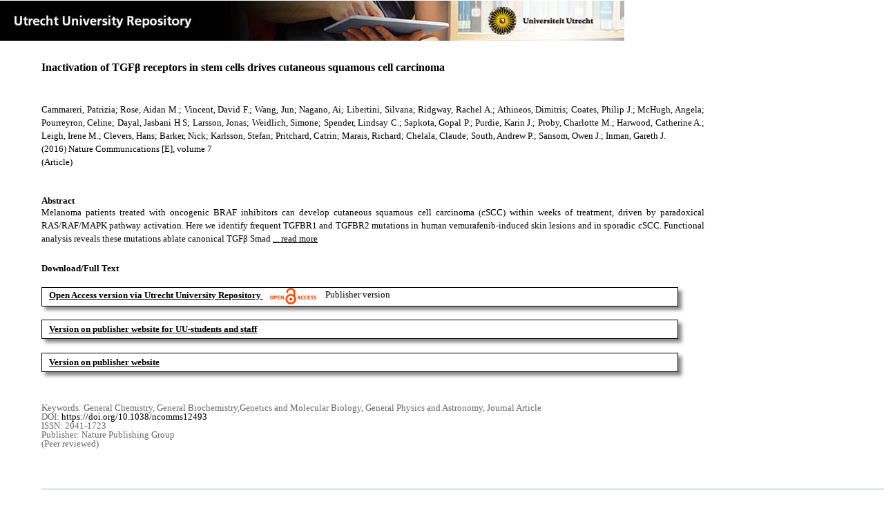

--- FILE ---
content_type: text/html;charset=utf-8
request_url: https://dspace.library.uu.nl/handle/1874/346649
body_size: 5448
content:
<?xml version="1.0" encoding="UTF-8"?>
<!DOCTYPE html PUBLIC "-//W3C//DTD XHTML 1.0 Strict//EN" "http://www.w3.org/TR/xhtml1/DTD/xhtml1-strict.dtd">
<html xmlns="http://www.w3.org/1999/xhtml" xmlns:itemViewUtil="org.dspace.app.xmlui.utils.ItemViewUtil" class="no-js">
<head>
<meta content="text/html; charset=UTF-8" http-equiv="Content-Type" />
<meta content="IE=edge,chrome=1" http-equiv="X-UA-Compatible" />
<meta content="width=device-width, initial-scale=1.0, maximum-scale=1.0" name="viewport" />
<link rel="shortcut icon" href="/themes/Public/images/favicon.ico" />
<link rel="apple-touch-icon" href="/themes/Public/images/apple-touch-icon.png" />
<meta name="Generator" content="DSpace 5.5" />
<link type="text/css" rel="stylesheet" media="screen" href="/themes/Public/lib/css/reset.css" />
<link type="text/css" rel="stylesheet" media="screen" href="/themes/Public/lib/css/base.css" />
<link type="text/css" rel="stylesheet" media="screen" href="/themes/Public/lib/css/helper.css" />
<link type="text/css" rel="stylesheet" media="screen" href="/themes/Public/lib/css/jquery-ui-1.8.15.custom.css" />
<link type="text/css" rel="stylesheet" media="screen" href="/themes/Public/lib/css/style.css" />
<link type="text/css" rel="stylesheet" media="screen" href="/themes/Public/lib/css/authority-control.css" />
<link type="text/css" rel="stylesheet" media="handheld" href="/themes/Public/lib/css/handheld.css" />
<link type="text/css" rel="stylesheet" media="print" href="/themes/Public/lib/css/print.css" />
<link type="text/css" rel="stylesheet" media="all" href="/themes/Public/lib/css/media.css" />
<link type="text/css" rel="stylesheet" media="all" href="/themes/Public/lib/css/style.css" />
<link type="application/opensearchdescription+xml" rel="search" href="https://dspace.library.uu.nl:443/open-search/description.xml" title="DSpace" />
<script type="text/javascript">
                                //Clear default text of empty text areas on focus
                                function tFocus(element)
                                {
                                        if (element.value == ' '){element.value='';}
                                }
                                //Clear default text of empty text areas on submit
                                function tSubmit(form)
                                {
                                        var defaultedElements = document.getElementsByTagName("textarea");
                                        for (var i=0; i != defaultedElements.length; i++){
                                                if (defaultedElements[i].value == ' '){
                                                        defaultedElements[i].value='';}}
                                }
                                //Disable pressing 'enter' key to submit a form (otherwise pressing 'enter' causes a submission to start over)
                                function disableEnterKey(e)
                                {
                                     var key;

                                     if(window.event)
                                          key = window.event.keyCode;     //Internet Explorer
                                     else
                                          key = e.which;     //Firefox and Netscape

                                     if(key == 13)  //if "Enter" pressed, then disable!
                                          return false;
                                     else
                                          return true;
                                }

                                function FnArray()
                                {
                                    this.funcs = new Array;
                                }

                                FnArray.prototype.add = function(f)
                                {
                                    if( typeof f!= "function" )
                                    {
                                        f = new Function(f);
                                    }
                                    this.funcs[this.funcs.length] = f;
                                };

                                FnArray.prototype.execute = function()
                                {
                                    for( var i=0; i < this.funcs.length; i++ )
                                    {
                                        this.funcs[i]();
                                    }
                                };

                                var runAfterJSImports = new FnArray();
            </script>
<script xmlns:i18n="http://apache.org/cocoon/i18n/2.1" type="text/javascript" src="/themes/Public/lib/js/modernizr-1.7.min.js"> </script>
<title>Inactivation of TGFβ receptors in stem cells drives cutaneous squamous cell carcinoma</title>
<link rel="schema.DCTERMS" href="http://purl.org/dc/terms/" />
<link rel="schema.DC" href="http://purl.org/dc/elements/1.1/" />
<meta name="DC.contributor" content="Hubrecht Institute with UMC" xml:lang="en" />
<meta name="DC.creator" content="Cammareri, Patrizia" />
<meta name="DC.creator" content="Rose, Aidan M." />
<meta name="DC.creator" content="Vincent, David F." />
<meta name="DC.creator" content="Wang, Jun" />
<meta name="DC.creator" content="Nagano, Ai" />
<meta name="DC.creator" content="Libertini, Silvana" />
<meta name="DC.creator" content="Ridgway, Rachel A." />
<meta name="DC.creator" content="Athineos, Dimitris" />
<meta name="DC.creator" content="Coates, Philip J." />
<meta name="DC.creator" content="McHugh, Angela" />
<meta name="DC.creator" content="Pourreyron, Celine" />
<meta name="DC.creator" content="Dayal, Jasbani H S" />
<meta name="DC.creator" content="Larsson, Jonas" />
<meta name="DC.creator" content="Weidlich, Simone" />
<meta name="DC.creator" content="Spender, Lindsay C." />
<meta name="DC.creator" content="Sapkota, Gopal P." />
<meta name="DC.creator" content="Purdie, Karin J." />
<meta name="DC.creator" content="Proby, Charlotte M." />
<meta name="DC.creator" content="Harwood, Catherine A." />
<meta name="DC.creator" content="Leigh, Irene M." />
<meta name="DC.creator" content="Clevers, Hans" />
<meta name="DC.creator" content="Barker, Nick" />
<meta name="DC.creator" content="Karlsson, Stefan" />
<meta name="DC.creator" content="Pritchard, Catrin" />
<meta name="DC.creator" content="Marais, Richard" />
<meta name="DC.creator" content="Chelala, Claude" />
<meta name="DC.creator" content="South, Andrew P." />
<meta name="DC.creator" content="Sansom, Owen J." />
<meta name="DC.creator" content="Inman, Gareth J." />
<meta name="DCTERMS.dateAccepted" content="2017-02-24T14:15:53Z" scheme="DCTERMS.W3CDTF" />
<meta name="DCTERMS.available" content="2017-02-24T14:15:53Z" scheme="DCTERMS.W3CDTF" />
<meta name="DCTERMS.issued" content="2016-08-25" scheme="DCTERMS.W3CDTF" />
<meta name="DCTERMS.abstract" content="Melanoma patients treated with oncogenic BRAF inhibitors can develop cutaneous squamous cell carcinoma (cSCC) within weeks of treatment, driven by paradoxical RAS/RAF/MAPK pathway activation. Here we identify frequent TGFBR1 and TGFBR2 mutations in human vemurafenib-induced skin lesions and in sporadic cSCC. Functional analysis reveals these mutations ablate canonical TGFβ Smad signalling, which is localized to bulge stem cells in both normal human and murine skin. MAPK pathway hyperactivation (through Braf V600E or Kras G12D knockin) and TGFβ signalling ablation (through Tgfbr1 deletion) in LGR5 +ve stem cells enables rapid cSCC development in the mouse. Mutation of Tp53 (which is commonly mutated in sporadic cSCC) coupled with Tgfbr1 deletion in LGR5 +ve cells also results in cSCC development. These findings indicate that LGR5 +ve stem cells may act as cells of origin for cSCC, and that RAS/RAF/MAPK pathway hyperactivation or Tp53 mutation, coupled with loss of TGFβ signalling, are driving events of skin tumorigenesis." xml:lang="en" />
<meta name="DCTERMS.bibliographicCitation" content="Cammareri, P, Rose, A M, Vincent, D F, Wang, J, Nagano, A, Libertini, S, Ridgway, R A, Athineos, D, Coates, P J, McHugh, A, Pourreyron, C, Dayal, J H S, Larsson, J, Weidlich, S, Spender, L C, Sapkota, G P, Purdie, K J, Proby, C M, Harwood, C A, Leigh, I M, Clevers, H, Barker, N, Karlsson, S, Pritchard, C, Marais, R, Chelala, C, South, A P, Sansom, O J &amp; Inman, G J 2016, 'Inactivation of TGFβ receptors in stem cells drives cutaneous squamous cell carcinoma', Nature Communications [E], vol. 7, 12493. https://doi.org/10.1038/ncomms12493" />
<meta name="DC.identifier" content="https://doi.org/10.1038/ncomms12493" />
<meta name="DC.identifier" content="http://hdl.handle.net/1874/346649" scheme="DCTERMS.URI" />
<meta name="DC.language" content="en" scheme="DCTERMS.RFC1766" />
<meta name="DC.publisher" content="Nature Publishing Group" />
<meta name="DC.relation" content="2041-1723" />
<meta name="DC.relation" content="Nature Communications [E]" />
<meta name="DC.subject" content="General Chemistry" />
<meta name="DC.subject" content="General Biochemistry,Genetics and Molecular Biology" />
<meta name="DC.subject" content="General Physics and Astronomy" />
<meta name="DC.subject" content="Journal Article" />
<meta name="DC.title" content="Inactivation of TGFβ receptors in stem cells drives cutaneous squamous cell carcinoma" xml:lang="en" />
<meta name="DC.type" content="Article" />
<meta name="DC.type" content="Peer reviewed" />
<meta name="DC.identifier" content="https://dspace.library.uu.nl/handle/1874/346649" />
<meta name="DC.identifier" content="https://dspace.library.uu.nl/handle/1874/346649" />
<meta name="DC.rights" content="Open Access (free)" />
<meta name="DC.relation" content="7" />
<meta name="DC.type" content="Publisher version" />
<meta name="DC.identifier" content="URN:NBN:NL:UI:10-1874-346649" />
<meta name="DC.type" content="Published" />
<meta name="DC.identifier" content="11886083" />
<meta name="DC.relation" content="12493" />
<meta name="DC.identifier" content="http://www.scopus.com/inward/record.url?scp=84983752553&amp;partnerID=8YFLogxK" />

<meta content="General Chemistry; General Biochemistry,Genetics and Molecular Biology; General Physics and Astronomy; Journal Article" name="citation_keywords" />
<meta content="Inactivation of TGFβ receptors in stem cells drives cutaneous squamous cell carcinoma" name="citation_title" />
<meta content="2041-1723" name="citation_issn" />
<meta content="Nature Publishing Group" name="citation_publisher" />
<meta content="https://doi.org/10.1038/ncomms12493" name="citation_doi" />
<meta content="en" name="citation_language" />
<meta content="Nature Communications [E]" name="citation_journal_title" />
<meta content="Cammareri, Patrizia" name="citation_author" />
<meta content="Rose, Aidan M." name="citation_author" />
<meta content="Vincent, David F." name="citation_author" />
<meta content="Wang, Jun" name="citation_author" />
<meta content="Nagano, Ai" name="citation_author" />
<meta content="Libertini, Silvana" name="citation_author" />
<meta content="Ridgway, Rachel A." name="citation_author" />
<meta content="Athineos, Dimitris" name="citation_author" />
<meta content="Coates, Philip J." name="citation_author" />
<meta content="McHugh, Angela" name="citation_author" />
<meta content="Pourreyron, Celine" name="citation_author" />
<meta content="Dayal, Jasbani H S" name="citation_author" />
<meta content="Larsson, Jonas" name="citation_author" />
<meta content="Weidlich, Simone" name="citation_author" />
<meta content="Spender, Lindsay C." name="citation_author" />
<meta content="Sapkota, Gopal P." name="citation_author" />
<meta content="Purdie, Karin J." name="citation_author" />
<meta content="Proby, Charlotte M." name="citation_author" />
<meta content="Harwood, Catherine A." name="citation_author" />
<meta content="Leigh, Irene M." name="citation_author" />
<meta content="Clevers, Hans" name="citation_author" />
<meta content="Barker, Nick" name="citation_author" />
<meta content="Karlsson, Stefan" name="citation_author" />
<meta content="Pritchard, Catrin" name="citation_author" />
<meta content="Marais, Richard" name="citation_author" />
<meta content="Chelala, Claude" name="citation_author" />
<meta content="South, Andrew P." name="citation_author" />
<meta content="Sansom, Owen J." name="citation_author" />
<meta content="Inman, Gareth J." name="citation_author" />
<meta content="https://dspace.library.uu.nl/bitstream/1874/346649/1/ncomms12493.pdf" name="citation_pdf_url" />
<meta content="2016-08-25" name="citation_date" />
<meta content="7" name="citation_volume" />
<meta content="https://dspace.library.uu.nl/handle/1874/346649" name="citation_abstract_html_url" />
<meta content="Inactivation of TGFβ receptors in stem cells drives cutaneous squamous cell carcinoma" property="og:title" />
<meta content="website" property="og:type" />
<meta content="https://dspace.library.uu.nl/handle/1874/346649" property="og:url" />
<meta content="https://dspace.library.uu.nl/themes/Public/images/banners/Banner_Utrecht_University_Repository.jpg" property="og:image" />
</head><!--[if lt IE 7 ]> <body class="ie6"> <![endif]-->
                <!--[if IE 7 ]>    <body class="ie7"> <![endif]-->
                <!--[if IE 8 ]>    <body class="ie8"> <![endif]-->
                <!--[if IE 9 ]>    <body class="ie9"> <![endif]-->
                <!--[if (gt IE 9)|!(IE)]><!--><body><!--<![endif]-->
<div id="ds-main">
<div id="ds-header-wrapper">
<!--Public theme-->
<div class="clearfix" id="ds-header">
<span id="ds-header-logo">
					
				 
				</span>
<h1 class="pagetitle visuallyhidden">Inactivation of TGFβ receptors in stem cells drives cutaneous squamous cell carcinoma</h1>
<h2 class="static-pagetitle visuallyhidden">DSpace/Manakin Repository</h2>
<div xmlns:i18n="http://apache.org/cocoon/i18n/2.1" id="ds-user-box" />
</div>
</div>
<div id="ds-content-wrapper">
<!--Public theme-->
<div class="clearfix" id="ds-content">
<div id="ds-body">
<div id="aspect_artifactbrowser_ItemViewer_div_item-view" class="ds-static-div primary">
<!-- External Metadata URL: cocoon://metadata/handle/1874/346649/mets.xml?rightsMDTypes=METSRIGHTS-->
<!-- Public theme item-view.xsl-->
<div xmlns:bitstreamLinkUtil="org.dspace.app.xmlui.utils.BitstreamLinkUtil" xmlns:oreatom="http://www.openarchives.org/ore/atom/" xmlns:ore="http://www.openarchives.org/ore/terms/" xmlns:atom="http://www.w3.org/2005/Atom" class="item-summary-view-metadata">
<div class="titleshare">
<div class="simple-item-view-title">Inactivation of TGFβ receptors in stem cells drives cutaneous squamous cell carcinoma</div>
<div class="endtitleshare"> </div>
</div>
<div class="simple-item-view-authors">Cammareri, Patrizia; Rose, Aidan M.; Vincent, David F.; Wang, Jun; Nagano, Ai; Libertini, Silvana; Ridgway, Rachel A.; Athineos, Dimitris; Coates, Philip J.; McHugh, Angela; Pourreyron, Celine; Dayal, Jasbani H S; Larsson, Jonas; Weidlich, Simone; Spender, Lindsay C.; Sapkota, Gopal P.; Purdie, Karin J.; Proby, Charlotte M.; Harwood, Catherine A.; Leigh, Irene M.; Clevers, Hans; Barker, Nick; Karlsson, Stefan; Pritchard, Catrin; Marais, Richard; Chelala, Claude; South, Andrew P.; Sansom, Owen J.; Inman, Gareth J.</div>
<div class="simple-item-view-value"> (2016) Nature Communications [E], volume 7</div>
<div xmlns:i18n="http://apache.org/cocoon/i18n/2.1" class="simple-item-view-value"> (Article) </div>
<div id="mainabstract">
<div class="simple-item-view-label-abstract">Abstract</div>
<div xmlns:i18n="http://apache.org/cocoon/i18n/2.1" class="simple-item-view-abstract">
<span id="shortabstract">Melanoma  patients  treated  with  oncogenic  BRAF  inhibitors  can  develop  cutaneous  squamous  cell  carcinoma  (cSCC)  within  weeks  of  treatment,  driven  by  paradoxical  RAS/RAF/MAPK  pathway  activation.  Here  we  identify  frequent  TGFBR1  and  TGFBR2  mutations  in  human  vemurafenib-induced  skin  lesions  and  in  sporadic  cSCC.  Functional  analysis  reveals  these  mutations  ablate  canonical  TGFβ  Smad  <span id="readmorelink">
<a onclick="showfull()" class="readmore" style="text-decoration: underline; font-weight:normal; cursor: pointer">... read more</a>
</span>
</span>
<span xmlns:i18n="http://apache.org/cocoon/i18n/2.1" style="visibility:hidden; display:none" id="fullabstract">                                                                                                    signalling,  which  is  localized  to  bulge  stem  cells  in  both  normal  human  and  murine  skin.  MAPK  pathway  hyperactivation  (through  Braf  V600E  or  Kras  G12D  knockin)  and  TGFβ  signalling  ablation  (through  Tgfbr1  deletion)  in  LGR5  +ve  stem  cells  enables  rapid  cSCC  development  in  the  mouse.  Mutation  of  Tp53  (which  is  commonly  mutated  in  sporadic  cSCC)  coupled  with  Tgfbr1  deletion  in  LGR5  +ve  cells  also  results  in  cSCC  development.  These  findings  indicate  that  LGR5  +ve  stem  cells  may  act  as  cells  of  origin  for  cSCC,  and  that  RAS/RAF/MAPK  pathway  hyperactivation  or  Tp53  mutation,  coupled  with  loss  of  TGFβ  signalling,  are  driving  events  of  skin  tumorigenesis. </span>
<span style="visibility:hidden; display:none" id="collapselink">
<a onclick="showshort()" class="collapse" style="text-decoration: underline; font-weight:normal; cursor: pointer">show less</a>
</span>
</div>
</div>
<div xmlns:i18n="http://apache.org/cocoon/i18n/2.1" class="simple-item-view-label">Download/Full Text</div>
<!--Dit is een single-->
<div xmlns:i18n="http://apache.org/cocoon/i18n/2.1" class="simple-item-view-value-link-open">
<!--bitstreamid: 3838099-->
<span class="fulltextlink">
<a href="/bitstream/handle/1874/346649/ncomms12493.pdf?sequence=1&amp;isAllowed=y">Open Access version via Utrecht University Repository</a>
</span>
<span xmlns:i18n="http://apache.org/cocoon/i18n/2.1" class="open_access_logo" id="open_access_logo">
<img class="open_access_logo" src="/themes/Public/images/OpenAccesslogo_klein.jpg" />
</span>
<span class="version_info">Publisher version</span>
</div>
<div class="simple-item-view-value-link">
<span class="fulltextlink">
<a href="http://dx.doi.org.utrechtuniversity.idm.oclc.org/10.1038/ncomms12493">Version on publisher website for UU-students and staff</a>
</span>
</div>
<div xmlns:i18n="http://apache.org/cocoon/i18n/2.1" class="simple-item-view-value-link">
<span class="fulltextlink">
<a href="https://doi.org/10.1038/ncomms12493">Version on publisher website</a>
</span>
</div>
<div xmlns:i18n="http://apache.org/cocoon/i18n/2.1" class="verticalspace"> </div>
<div class="simple-item-view-value-minor">Keywords: General Chemistry, General Biochemistry,Genetics and Molecular Biology, General Physics and Astronomy, Journal Article</div>
<div xmlns:i18n="http://apache.org/cocoon/i18n/2.1" class="simple-item-view-value-minor">DOI: <a href="https://doi.org/10.1038/ncomms12493">https://doi.org/10.1038/ncomms12493</a>
</div>
<div class="simple-item-view-value-minor">ISSN: 2041-1723</div>
<div xmlns:i18n="http://apache.org/cocoon/i18n/2.1" class="simple-item-view-value-minor">Publisher: Nature Publishing Group</div>
<div xmlns:i18n="http://apache.org/cocoon/i18n/2.1" class="simple-item-view-value-minor">(Peer reviewed) </div>
</div>
<div xmlns:bitstreamLinkUtil="org.dspace.app.xmlui.utils.BitstreamLinkUtil" xmlns:oreatom="http://www.openarchives.org/ore/atom/" xmlns:ore="http://www.openarchives.org/ore/terms/" xmlns:atom="http://www.w3.org/2005/Atom" class="item-view-metrics">
<div id="addthis_toolbox_only" class="addthis_native_toolbox">  </div>
</div>
<div xmlns:bitstreamLinkUtil="org.dspace.app.xmlui.utils.BitstreamLinkUtil" xmlns:oreatom="http://www.openarchives.org/ore/atom/" xmlns:ore="http://www.openarchives.org/ore/terms/" xmlns:atom="http://www.w3.org/2005/Atom" id="ds-footer-wrapper">
<div id="ds-footer">Contact Utrecht University Repository: Call us: +31 (0) 30 2536115 Mail to: <a href="mailto:library@uu.nl" style="text-decoration: underline; font-weight:normal; cursor: pointer">library@uu.nl</a>
</div>
</div>
</div>
</div>
</div>
</div>
</div>
<script type="text/javascript">!window.jQuery && document.write('<script type="text/javascript" src="/static/js/jquery-1.6.2.min.js"> <\/script>')</script>
<script type="text/javascript" src="/themes/Public/lib/js/jquery-ui-1.8.15.custom.min.js"> </script>
<script type="text/javascript" src="/themes/Public/lib/js/itemview.js"> </script>
<script src="https://d1bxh8uas1mnw7.cloudfront.net/assets/embed.js" type="text/javascript" /><!--[if lt IE 7 ]>
<script type="text/javascript" src="/themes/Public/lib/js/DD_belatedPNG_0.0.8a.js?v=1"> </script>
<script type="text/javascript">DD_belatedPNG.fix('#ds-header-logo');DD_belatedPNG.fix('#ds-footer-logo');$.each($('img[src$=png]'), function() {DD_belatedPNG.fixPng(this);});</script><![endif]-->
<script type="text/javascript">
            runAfterJSImports.execute();
        </script>
<script>
				  (function(i,s,o,g,r,a,m){i['GoogleAnalyticsObject']=r;i[r]=i[r]||function(){
				  (i[r].q=i[r].q||[]).push(arguments)},i[r].l=1*new Date();a=s.createElement(o),
				  m=s.getElementsByTagName(o)[0];a.async=1;a.src=g;m.parentNode.insertBefore(a,m)
				  })(window,document,'script','//www.google-analytics.com/analytics.js','ga');

				  ga('create', 'UA-8471402-65', 'auto');
				  ga('set', 'anonymizeIp', true);
				  ga('send', 'pageview');
			  </script>
<script async="async" src="//s7.addthis.com/js/300/addthis_widget.js#pubid=ra-56fa83c6ed1cf613" type="text/javascript"> </script></body></html>
